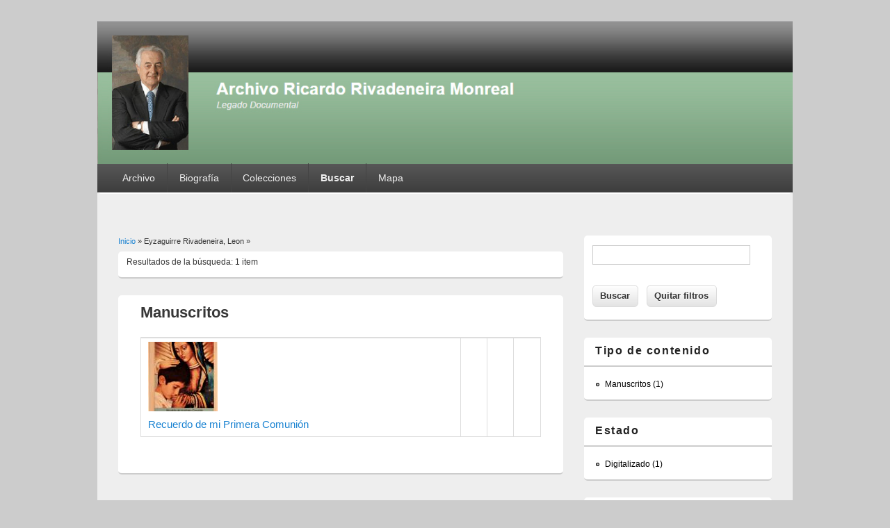

--- FILE ---
content_type: text/html; charset=utf-8
request_url: http://www.archivoricardorivadeneira.cl/busqueda?f%5B0%5D=field_materia_nombre_personal_%3A864
body_size: 16670
content:
<!DOCTYPE html>
<html lang="es" dir="ltr"
  xmlns:content="http://purl.org/rss/1.0/modules/content/"
  xmlns:dc="http://purl.org/dc/terms/"
  xmlns:foaf="http://xmlns.com/foaf/0.1/"
  xmlns:og="http://ogp.me/ns#"
  xmlns:rdfs="http://www.w3.org/2000/01/rdf-schema#"
  xmlns:sioc="http://rdfs.org/sioc/ns#"
  xmlns:sioct="http://rdfs.org/sioc/types#"
  xmlns:skos="http://www.w3.org/2004/02/skos/core#"
  xmlns:xsd="http://www.w3.org/2001/XMLSchema#">
<head>
<meta charset="utf-8" />
<link rel="shortcut icon" href="http://www.archivoricardorivadeneira.cl/sites/all/themes/responsive_blog/favicon.ico" type="image/vnd.microsoft.icon" />
<meta name="Generator" content="Drupal 7 (http://drupal.org)" />
<meta name="viewport" content="width=device-width, initial-scale=1, maximum-scale=1" />
<title>Ricardo Rivadeneira Monreal | Legado Documental</title>
<style type="text/css" media="all">
@import url("http://www.archivoricardorivadeneira.cl/modules/system/system.base.css?sxvb30");
@import url("http://www.archivoricardorivadeneira.cl/modules/system/system.menus.css?sxvb30");
@import url("http://www.archivoricardorivadeneira.cl/modules/system/system.messages.css?sxvb30");
@import url("http://www.archivoricardorivadeneira.cl/modules/system/system.theme.css?sxvb30");
</style>
<style type="text/css" media="all">
@import url("http://www.archivoricardorivadeneira.cl/modules/comment/comment.css?sxvb30");
@import url("http://www.archivoricardorivadeneira.cl/modules/field/theme/field.css?sxvb30");
@import url("http://www.archivoricardorivadeneira.cl/modules/node/node.css?sxvb30");
@import url("http://www.archivoricardorivadeneira.cl/modules/search/search.css?sxvb30");
@import url("http://www.archivoricardorivadeneira.cl/modules/user/user.css?sxvb30");
@import url("http://www.archivoricardorivadeneira.cl/sites/all/modules/workflow/workflow_admin_ui/workflow_admin_ui.css?sxvb30");
@import url("http://www.archivoricardorivadeneira.cl/sites/all/modules/views/css/views.css?sxvb30");
@import url("http://www.archivoricardorivadeneira.cl/sites/all/modules/ckeditor/css/ckeditor.css?sxvb30");
</style>
<style type="text/css" media="all">
@import url("http://www.archivoricardorivadeneira.cl/sites/all/modules/ctools/css/ctools.css?sxvb30");
</style>
<style type="text/css" media="all">
@import url("http://www.archivoricardorivadeneira.cl/sites/all/themes/responsive_blog/style.css?sxvb30");
</style>
<style type="text/css" media="all">
@import url("http://www.archivoricardorivadeneira.cl/sites/default/files/sweaver/sweaver_responsive_blog_1_live.css?sxvb30");
</style>
<script type="text/javascript" src="http://www.archivoricardorivadeneira.cl/misc/jquery.js?v=1.4.4"></script>
<script type="text/javascript" src="http://www.archivoricardorivadeneira.cl/misc/jquery-extend-3.4.0.js?v=1.4.4"></script>
<script type="text/javascript" src="http://www.archivoricardorivadeneira.cl/misc/jquery-html-prefilter-3.5.0-backport.js?v=1.4.4"></script>
<script type="text/javascript" src="http://www.archivoricardorivadeneira.cl/misc/jquery.once.js?v=1.2"></script>
<script type="text/javascript" src="http://www.archivoricardorivadeneira.cl/misc/drupal.js?sxvb30"></script>
<script type="text/javascript" src="http://www.archivoricardorivadeneira.cl/sites/default/files/languages/es_Au4g2OhAW5TDktEgwFhWQNJPyOQgyb6iDv33JxbIaq0.js?sxvb30"></script>
<script type="text/javascript" src="http://www.archivoricardorivadeneira.cl/sites/all/modules/facetapi/facetapi.js?sxvb30"></script>
<script type="text/javascript" src="http://www.archivoricardorivadeneira.cl/sites/all/themes/responsive_blog/js/main-menu.js?sxvb30"></script>
<script type="text/javascript" src="http://www.archivoricardorivadeneira.cl/sites/all/themes/responsive_blog/js/pngfix.min.js?sxvb30"></script>
<script type="text/javascript">
<!--//--><![CDATA[//><!--
jQuery.extend(Drupal.settings, {"basePath":"\/","pathPrefix":"","ajaxPageState":{"theme":"responsive_blog","theme_token":"MhXFgVWS7zorko79CPgKK3m3ap_2sf8iM7CrzYw5XzU","js":{"misc\/jquery.js":1,"misc\/jquery-extend-3.4.0.js":1,"misc\/jquery-html-prefilter-3.5.0-backport.js":1,"misc\/jquery.once.js":1,"misc\/drupal.js":1,"public:\/\/languages\/es_Au4g2OhAW5TDktEgwFhWQNJPyOQgyb6iDv33JxbIaq0.js":1,"sites\/all\/modules\/facetapi\/facetapi.js":1,"sites\/all\/themes\/responsive_blog\/js\/main-menu.js":1,"sites\/all\/themes\/responsive_blog\/js\/pngfix.min.js":1},"css":{"modules\/system\/system.base.css":1,"modules\/system\/system.menus.css":1,"modules\/system\/system.messages.css":1,"modules\/system\/system.theme.css":1,"modules\/comment\/comment.css":1,"modules\/field\/theme\/field.css":1,"modules\/node\/node.css":1,"modules\/search\/search.css":1,"modules\/user\/user.css":1,"sites\/all\/modules\/workflow\/workflow_admin_ui\/workflow_admin_ui.css":1,"sites\/all\/modules\/views\/css\/views.css":1,"sites\/all\/modules\/ckeditor\/css\/ckeditor.css":1,"sites\/all\/modules\/ctools\/css\/ctools.css":1,"sites\/all\/themes\/responsive_blog\/css\/dark.css":1,"sites\/all\/themes\/responsive_blog\/style.css":1,"public:\/\/sweaver\/sweaver_responsive_blog_1_live.css":1}},"urlIsAjaxTrusted":{"\/busqueda":true},"facetapi":{"facets":[{"limit":20,"id":"facetapi-facet-search-apibusqueda-block-type","searcher":"search_api@busqueda","realmName":"block","facetName":"type","queryType":null,"widget":"facetapi_links","showMoreText":"Show more","showFewerText":"Show fewer"},{"limit":20,"id":"facetapi-facet-search-apibusqueda-block-field-estado-de-digitalizaci-n","searcher":"search_api@busqueda","realmName":"block","facetName":"field_estado_de_digitalizaci_n","queryType":null,"widget":"facetapi_links","showMoreText":"Show more","showFewerText":"Show fewer"},{"limit":"20","id":"facetapi-facet-search-apibusqueda-block-field-temas","searcher":"search_api@busqueda","realmName":"block","facetName":"field_temas","queryType":null,"widget":"facetapi_links","showMoreText":"Ver m\u00e1s","showFewerText":"Ver menos"},{"limit":"5","id":"facetapi-facet-search-apibusqueda-block-field-materia-nombre-personal-","searcher":"search_api@busqueda","realmName":"block","facetName":"field_materia_nombre_personal_","queryType":null,"widget":"facetapi_links","showMoreText":"Ver m\u00e1s","showFewerText":"Ver menos"},{"limit":"5","id":"facetapi-facet-search-apibusqueda-block-field-materia-lugar","searcher":"search_api@busqueda","realmName":"block","facetName":"field_materia_lugar","queryType":null,"widget":"facetapi_links","showMoreText":"Ver m\u00e1s","showFewerText":"Ver menos"},{"limit":20,"id":"facetapi-facet-search-apibusqueda-block-field-dep-sito","searcher":"search_api@busqueda","realmName":"block","facetName":"field_dep_sito","queryType":null,"widget":"facetapi_links","showMoreText":"Show more","showFewerText":"Show fewer"},{"limit":"5","id":"facetapi-facet-search-apibusqueda-block-field-contenedor","searcher":"search_api@busqueda","realmName":"block","facetName":"field_contenedor","queryType":null,"widget":"facetapi_links","showMoreText":"Ver m\u00e1s","showFewerText":"Ver menos"}]}});
//--><!]]>
</script>
<!--[if lt IE 9]><script src="/sites/all/themes/responsive_blog/js/html5.js"></script><![endif]-->
</head>
<body class="html not-front not-logged-in one-sidebar sidebar-first page-busqueda white">
    <div id="wrapper">
  <header id="header" class="clearfix">
          <div id="site-logo"><a href="/" title="Inicio">
        <img src="http://www.archivoricardorivadeneira.cl/sites/default/files/Logo2_0.jpg" alt="Inicio" />
      </a></div>            <nav id="navigation" role="navigation">
      <div id="main-menu">
        <ul class="menu"><li class="first expanded"><a href="/" title="">Archivo</a><ul class="menu"><li class="first leaf"><a href="/node/206">Profesional</a></li>
<li class="last leaf"><a href="/node/207" title="">Derechos</a></li>
</ul></li>
<li class="leaf"><a href="/node/205">Biografía</a></li>
<li class="expanded"><a href="/node/208" title="Información de las colecciones">Colecciones</a><ul class="menu"><li class="first leaf"><a href="/node/210" title="Publicados en la prensa">Artículos</a></li>
<li class="leaf"><a href="/node/212" title="Profesionales y personales">Fotografías</a></li>
<li class="leaf"><a href="/node/209" title="Biblioteca personal">Libros</a></li>
<li class="leaf"><a href="/node/211" title="Originales en técnicas variadas">Manuscritos</a></li>
<li class="last leaf"><a href="/anecdotas">Anécdotas</a></li>
</ul></li>
<li class="leaf active-trail"><a href="/busqueda" title="" class="active-trail active">Buscar</a></li>
<li class="last leaf"><a href="/sitemap" title="Mapa del sitio">Mapa</a></li>
</ul>      </div>
    </nav>
  </header>

  <div id="preface-area" class="clearfix">
    
      </div>

  <div id="main" class="clearfix">
    <div id="primary">
      <section id="content" role="main">
        
        <div id="breadcrumbs"><h2 class="element-invisible">Usted está aquí</h2><nav class="breadcrumb"><a href="/">Inicio</a> » Eyzaguirre Rivadeneira, Leon » </nav></div>                <div id="content_top"><div class="region region-content-top">
  <div id="block-current-search-current-search" class="block block-current-search">

      
  <div class="content">
    <div class="current-search-item current-search-item-text current-search-item-current">Resultados de la búsqueda: 1 item</div>  </div>
  
</div> <!-- /.block -->
</div>
 <!-- /.region -->
</div>        <div id="content-wrap">
                                                                      <div class="region region-content">
  <div id="block-system-main" class="block block-system">

      
  <div class="content">
    <div class="view view-busqueda view-id-busqueda view-display-id-page view-dom-id-ba7c617112df7c8c28a1f4ee95208e90">
        
  
  
      <div class="view-content">
        <h3>Manuscritos</h3>
<table class="views-view-grid cols-4">
  
  <tbody>
          <tr  class="row-1 row-first row-last">
                  <td  class="col-1 col-first">
              
  <div class="views-field views-field-field-image">        <span class="field-content"><a href="http://www.archivoricardorivadeneira.cl/sites/default/files/1742-0.jpg"><img typeof="foaf:Image" src="http://www.archivoricardorivadeneira.cl/sites/default/files/styles/thumb_medium/public/1742-0.jpg?itok=zhDf-XV3" width="100" height="100" /></a></span>  </div>  
  <div class="views-field views-field-title">        <span class="field-content"><a href="/node/3821">Recuerdo de mi Primera Comunión</a></span>  </div>          </td>
                  <td  class="col-2">
                      </td>
                  <td  class="col-3">
                      </td>
                  <td  class="col-4 col-last">
                      </td>
              </tr>
      </tbody>
</table>
    </div>
  
  
  
  
  
  
</div>  </div>
  
</div> <!-- /.block -->
</div>
 <!-- /.region -->
        </div>
      </section> <!-- /#main -->
    </div>

          <aside id="sidebar" role="complementary">
       <div class="region region-sidebar-first">
  <div id="block-views-exp-busqueda-page" class="block block-views">

      
  <div class="content">
    <form action="/busqueda" method="get" id="views-exposed-form-busqueda-page" accept-charset="UTF-8"><div><div class="views-exposed-form">
  <div class="views-exposed-widgets clearfix">
          <div id="edit-search-api-views-fulltext-wrapper" class="views-exposed-widget views-widget-filter-search_api_views_fulltext">
                        <div class="views-widget">
          <div class="form-item form-type-textfield form-item-search-api-views-fulltext">
 <input type="text" id="edit-search-api-views-fulltext" name="search_api_views_fulltext" value="" size="30" maxlength="128" class="form-text" />
</div>
        </div>
              </div>
                    <div class="views-exposed-widget views-submit-button">
      <input type="submit" id="edit-submit-busqueda" name="" value="Buscar" class="form-submit" />    </div>
          <div class="views-exposed-widget views-reset-button">
        <input type="submit" id="edit-reset" name="op" value="Quitar filtros" class="form-submit" />      </div>
      </div>
</div>
</div></form>  </div>
  
</div> <!-- /.block -->
<div id="block-facetapi-gwpmssj0mgqwmtb11dizk0rf0kvgdthw" class="block block-facetapi">

        <h2 >Tipo de contenido</h2>
    
  <div class="content">
    <div class="item-list"><ul class="facetapi-facetapi-links facetapi-facet-type" id="facetapi-facet-search-apibusqueda-block-type"><li class="leaf first last"><a href="/busqueda?f%5B0%5D=field_materia_nombre_personal_%3A864&amp;f%5B1%5D=type%3Amanuscritos" class="facetapi-inactive active" rel="nofollow" id="facetapi-link--7">Manuscritos (1)<span class="element-invisible"> Apply Manuscritos filter </span></a></li>
</ul></div>  </div>
  
</div> <!-- /.block -->
<div id="block-facetapi-f5m0sqwmmuvqbixmrhzhtlk7ypu6uewr" class="block block-facetapi">

        <h2 >Estado</h2>
    
  <div class="content">
    <div class="item-list"><ul class="facetapi-facetapi-links facetapi-facet-field-estado-de-digitalizaci-n" id="facetapi-facet-search-apibusqueda-block-field-estado-de-digitalizaci-n"><li class="leaf first last"><a href="/busqueda?f%5B0%5D=field_materia_nombre_personal_%3A864&amp;f%5B1%5D=field_estado_de_digitalizaci_n%3A151" class="facetapi-inactive active" rel="nofollow" id="facetapi-link--2">Digitalizado (1)<span class="element-invisible"> Apply Digitalizado filter </span></a></li>
</ul></div>  </div>
  
</div> <!-- /.block -->
<div id="block-facetapi-1ewip5fvutp2osvnhn7uuf3ltq0at0cv" class="block block-facetapi">

        <h2 >Tema</h2>
    
  <div class="content">
    <div class="item-list"><ul class="facetapi-facetapi-links facetapi-facet-field-temas" id="facetapi-facet-search-apibusqueda-block-field-temas"><li class="leaf first last"><a href="/busqueda?f%5B0%5D=field_materia_nombre_personal_%3A864&amp;f%5B1%5D=field_temas%3A37" class="facetapi-inactive active" rel="nofollow" id="facetapi-link--4">Religión (1)<span class="element-invisible"> Apply Religión filter </span></a></li>
</ul></div>  </div>
  
</div> <!-- /.block -->
<div id="block-facetapi-oa8g5ndfkwkdem9ynkve6a1cwn5besge" class="block block-facetapi">

        <h2 >Nombre personal</h2>
    
  <div class="content">
    <div class="item-list"><ul class="facetapi-facetapi-links facetapi-facet-field-materia-nombre-personal-" id="facetapi-facet-search-apibusqueda-block-field-materia-nombre-personal-"><li class="active leaf first last"><a href="/busqueda" class="facetapi-active active active" rel="nofollow" id="facetapi-link">(-) <span class="element-invisible"> Remove Eyzaguirre Rivadeneira, Leon filter </span></a>Eyzaguirre Rivadeneira, Leon</li>
</ul></div>  </div>
  
</div> <!-- /.block -->
<div id="block-facetapi-isj8shmemri6xzmeb1otqp1uhicyj2ns" class="block block-facetapi">

        <h2 >Lugar</h2>
    
  <div class="content">
      </div>
  
</div> <!-- /.block -->
<div id="block-facetapi-m1qau317t8o7neqolikw7lifgk1tbprr" class="block block-facetapi">

        <h2 >Depósito</h2>
    
  <div class="content">
    <div class="item-list"><ul class="facetapi-facetapi-links facetapi-facet-field-dep-sito" id="facetapi-facet-search-apibusqueda-block-field-dep-sito"><li class="leaf first last"><a href="/busqueda?f%5B0%5D=field_materia_nombre_personal_%3A864&amp;f%5B1%5D=field_dep_sito%3A16" class="facetapi-inactive active" rel="nofollow" id="facetapi-link--6">Casa (1)<span class="element-invisible"> Apply Casa filter </span></a></li>
</ul></div>  </div>
  
</div> <!-- /.block -->
<div id="block-facetapi-h7pbdqqqxuzy8swcfcvqr4nbonsfvlds" class="block block-facetapi">

        <h2 >Contenedor</h2>
    
  <div class="content">
    <div class="item-list"><ul class="facetapi-facetapi-links facetapi-facet-field-contenedor" id="facetapi-facet-search-apibusqueda-block-field-contenedor"><li class="leaf first last"><a href="/busqueda?f%5B0%5D=field_materia_nombre_personal_%3A864&amp;f%5B1%5D=field_contenedor%3A711" class="facetapi-inactive active" rel="nofollow" id="facetapi-link--3">Caja 17M (1)<span class="element-invisible"> Apply Caja 17M filter </span></a></li>
</ul></div>  </div>
  
</div> <!-- /.block -->
</div>
 <!-- /.region -->
      </aside> 
      </div>

  <footer id="footer-bottom">
    <div id="footer-area" class="clearfix">
            
          </div>

    <div id="bottom" class="clearfix">
      <div class="copyright">Copyright &copy; 2026, <a href="/">Ricardo Rivadeneira Monreal</a></div>
      <div class="credit">Theme by  <a href="http://www.devsaran.com" target="_blank">Devsaran</a></div>
    </div>
  </footer>

</div>






  </body>
</html>